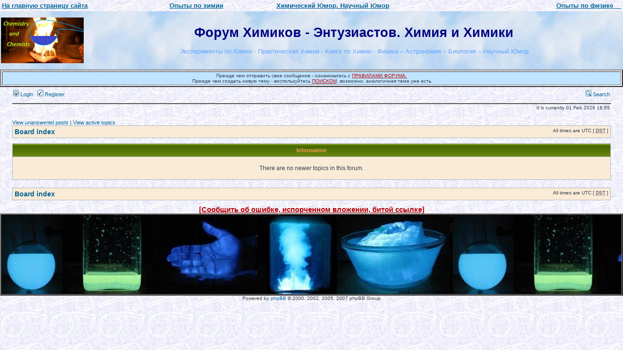

--- FILE ---
content_type: text/html; charset=UTF-8
request_url: http://www.chemistry-chemists.com/forum/viewtopic.php?f=17&t=838&view=next
body_size: 3831
content:
<!DOCTYPE html PUBLIC "-//W3C//DTD XHTML 1.0 Transitional//EN" "http://www.w3.org/TR/xhtml1/DTD/xhtml1-transitional.dtd">
<html xmlns="http://www.w3.org/1999/xhtml" dir="ltr" lang="en-gb" xml:lang="en-gb">
<head>

<meta http-equiv="content-type" content="text/html; charset=UTF-8" />
<meta http-equiv="content-language" content="en-gb" />
<meta http-equiv="content-style-type" content="text/css" />
<meta http-equiv="imagetoolbar" content="no" />
<meta name="resource-type" content="document" />
<meta name="distribution" content="global" />
<meta name="copyright" content="2000, 2002, 2005, 2007 phpBB Group" />
<meta name="keywords" content="Химия и Химики, опыты по химии, книги по химии, лаборатория, учебники" />
<meta name="description" content="" />
<meta http-equiv="X-UA-Compatible" content="IE=EmulateIE7" />

<title>Форум Химиков - Энтузиастов. Химия и Химики &bull; Information</title>



<link rel="stylesheet" href="./style.php?id=2&amp;lang=en&amp;sid=8a3c787b6cc0cad27df358e410b9c28c" type="text/css" />

<script type="text/javascript">
// <![CDATA[


function popup(url, width, height, name)
{
	if (!name)
	{
		name = '_popup';
	}

	window.open(url.replace(/&amp;/g, '&'), name, 'height=' + height + ',resizable=yes,scrollbars=yes,width=' + width);
	return false;
}

function jumpto()
{
	var page = prompt('Enter the page number you wish to go to:', '');
	var per_page = '';
	var base_url = '';

	if (page !== null && !isNaN(page) && page == Math.floor(page) && page > 0)
	{
		if (base_url.indexOf('?') == -1)
		{
			document.location.href = base_url + '?start=' + ((page - 1) * per_page);
		}
		else
		{
			document.location.href = base_url.replace(/&amp;/g, '&') + '&start=' + ((page - 1) * per_page);
		}
	}
}

/**
* Find a member
*/
function find_username(url)
{
	popup(url, 760, 570, '_usersearch');
	return false;
}

/**
* Mark/unmark checklist
* id = ID of parent container, name = name prefix, state = state [true/false]
*/
function marklist(id, name, state)
{
	var parent = document.getElementById(id);
	if (!parent)
	{
		eval('parent = document.' + id);
	}

	if (!parent)
	{
		return;
	}

	var rb = parent.getElementsByTagName('input');
	
	for (var r = 0; r < rb.length; r++)
	{
		if (rb[r].name.substr(0, name.length) == name)
		{
			rb[r].checked = state;
		}
	}
}



// ]]>
</script>

<script type="text/javascript" language="javascript">
window.onload = function() {
var a=Math.round(Math.random()*3)
var images = [];
images[0] = 'http://chemistry-chemists.com/img/fire_on_hand-1.JPG';
images[1] = 'http://chemistry-chemists.com/img/fire_on_hand-2.JPG';
images[2] = 'http://chemistry-chemists.com/img/fire_on_hand-1.JPG';
images[3] = 'http://chemistry-chemists.com/img/fire_on_hand-2.JPG';
var ccr = images[a];
document.getElementById("pica").style.background = "url("+ccr+")";
}
</script>
<style>
#pica 
</style>






</head>
<body id="phpbb" class="section-viewtopic ltr" >
<table width="100%" border="0" cellspacing="2" cellpadding="2">
 <tr>
   <td align="left"><a href="http://chemistry-chemists.com/index.html" title="Химия и Химики - главная страница">
   <b><font size="-1"><u>На главную страницу сайта</u></front></b></a>
</td>



   <td align="left"><a href="http://chemistry-chemists.com/Video10.html" target="_blank" title="опыты по химии" >
   <b><font size="-1"><u>Опыты по химии</u></front></b></a></td>


 <td align="left"><a href="http://chemistry-chemists.com/science_humor.html" target="_blank" title="Химический Юмор. Научный Юмор">
   <b><font size="-1"><u>Химический Юмор. Научный Юмор</u></front></b></a></td>

 <td align="right"><a href="http://chemistry-chemists.com/Video-Physics.html" target="_blank" title="опыты по физике" >
   <b><font size="-1"><u>Опыты по физике &nbsp;&nbsp;&nbsp;</u></front></b></a>
</td>


 </tr>
</table> 



<body class="ltr">

<a name="top"></a>

<div id="wrapheader">

			<table width="100%" cellspacing="0" background="http://chemistry-chemists.com/img/18793930_sky.jpg" >
		<tr>
			<td><br><a href="./index.php?sid=8a3c787b6cc0cad27df358e410b9c28c"><img src="./styles/subsilver2/imageset/site_logo.gif" width="170" height="94" alt="" title="" /></a><br><br></td>
			<td width="100%" align="center"><font face="Arial" style="font-size: 20pt" color="#000080"><b>Форум Химиков - Энтузиастов. Химия и Химики</b><font><br>
<font color="#60a5ff"><font size="-1"><br>Эксперименты по Химии  - Практическая Химия  - Книги по Химии - Физика – Астрономия – Биология – Научный Юмор</font></font></td>
		</tr>
		</table>
	


 <table width="100%" border="2" cellspacing="2" cellpadding="2">
 <tr>

   <td align="center"  bgcolor="#c0e4ff" ><font size="-2">Прежде чем отправить свое сообщение - ознакомьтесь с <u><a href="http://chemistry-chemists.com/forum/viewtopic.php?p=12#p12"  title="ПРАВИЛА ФОРУМА"> <font color="#b40000">ПРАВИЛАМИ ФОРУМА.</font></a></u> <br> 

 Прежде чем создать новую тему - воспользуйтесь <u><a href="http://chemistry-chemists.com/forum/search.php"  title="ПОИСК" ><font color="#b40000">ПОИСКОМ</font></a></u>, возможно, аналогичная тема уже есть
</front>
</td>

 
</tr>

</table><table width="100%" border="0" cellspacing="0" cellpadding="0">
 <tr>


<td> 




<!--
<div align="center">
<font color="#3300CC" style="font-size: 11pt"><b>Как помочь журналу Химия и Химики?</b></font> 
 <a href="http://chemistry-chemists.com/Pomosh_zhurnalu.html" target="_blank" title="Как помочь журналу  Химия и Химики?"><img src="http://chemistry-chemists.com/donate-button.png" width="200" height="65" alt="Как помочь журналу Химия и Химики?" border="2">
</a> 

<br>
<a href="https://sendmoney.privatbank.ua/ua/?hash=1868460865" target="_blank"> Зробити переказ на ПриватБанк за посиланням можна <u>ТУТ</u></a>
</div>   -->



</td>
 
</tr>

</table>
 
	<div id="menubar">
		<table width="100%" cellspacing="0">
		<tr>
			<td class="genmed">
				<a href="./ucp.php?mode=login&amp;sid=8a3c787b6cc0cad27df358e410b9c28c"><img src="./styles/subsilver2/theme/images/icon_mini_login.gif" width="12" height="13" alt="*" /> Login</a>&nbsp; &nbsp;<a href="./ucp.php?mode=register&amp;sid=8a3c787b6cc0cad27df358e410b9c28c"><img src="./styles/subsilver2/theme/images/icon_mini_register.gif" width="12" height="13" alt="*" /> Register</a>
					
			</td>
			<td class="genmed" align="right">
				<!--<a href="./faq.php?sid=8a3c787b6cc0cad27df358e410b9c28c"><img src="./styles/subsilver2/theme/images/icon_mini_faq.gif" width="12" height="13" alt="*" /> FAQ</a> -->
				&nbsp; &nbsp;<a href="./search.php?sid=8a3c787b6cc0cad27df358e410b9c28c"><img src="./styles/subsilver2/theme/images/icon_mini_search.gif" width="12" height="13" alt="*" /> Search</a>
			</td>
		</tr>
		</table>









   <table width="100%" border="1" cellspacing="2" cellpadding="2">




	<div id="datebar">
		<table width="100%" cellspacing="0">
		<tr>
			<td class="gensmall"></td>
			<td class="gensmall" align="right">It is currently 01 Feb 2026 18:55<br /></td>
		</tr>
		</table>


	</div>

</div>










<div id="wrapcentre">
	<!--<br style="clear: both;" /> -->

	
	<p class="searchbar">
		<span style="float: left;"><a href="./search.php?search_id=unanswered&amp;sid=8a3c787b6cc0cad27df358e410b9c28c">View unanswered posts</a> | <a href="./search.php?search_id=active_topics&amp;sid=8a3c787b6cc0cad27df358e410b9c28c">View active topics</a></span>
		
	</p>
	<table class="tablebg" width="100%" cellspacing="1" cellpadding="0" style="margin-top: 5px;">
	<tr>
		<td class="row1">
			<p class="breadcrumbs"><a href="./index.php?sid=8a3c787b6cc0cad27df358e410b9c28c">Board index</a></p>
			<p class="datetime">All times are UTC [ <abbr title="Daylight Saving Time">DST</abbr> ]</p>
		</td>
	</tr>
	</table>



	<br />

<table class="tablebg" width="100%" cellspacing="1">
<tr>
	<th>Information</th>
</tr>
<tr> 
	<td class="row1" align="center"><br /><p class="gen">There are no newer topics in this forum.</p><br /></td>
</tr>
</table>

<br clear="all" />

<table class="tablebg" width="100%" cellspacing="1" cellpadding="0" style="margin-top: 5px;">
	<tr>
		<td class="row1">
			<p class="breadcrumbs"><a href="./index.php?sid=8a3c787b6cc0cad27df358e410b9c28c">Board index</a></p>
			<p class="datetime">All times are UTC [ <abbr title="Daylight Saving Time">DST</abbr> ]</p>
		</td>
	</tr>
	</table>﻿	
</div>

<div align="center">
<script type="text/javascript" src="http://chemistry-chemists.com/mistakes/mistakes.js"></script>
<link href="http://chemistry-chemists.com/mistakes/mistakes.css" rel="stylesheet" type="text/css" /> 
<a href="javascript:void(0)" onclick="winop()"><b><u><font face="Arial" style="font-size: 11pt" color="#b40000">[Сообщить об ошибке, испорченном вложении, битой ссылке]</font></u></b></a> </div>

<!--
	We request you retain the full copyright notice below including the link to www.phpbb.com.
	This not only gives respect to the large amount of time given freely by the developers
	but also helps build interest, traffic and use of phpBB3. If you (honestly) cannot retain
	the full copyright we ask you at least leave in place the "Powered by phpBB" line, with
	"phpBB" linked to www.phpbb.com. If you refuse to include even this then support on our
	forums may be affected.

	The phpBB Group : 2006
//-->


<table width="100%"  cellspacing="0" background="http://chemistry-chemists.com/img/fire_on_hand-1.JPG" border="2" >
		<tr>
			<td height="159" id="pica" ></td>
			
		</tr>
		</table>


<div id="wrapfooter">
	
	<span class="copyright">Powered by <a href="http://www.phpbb.com/"  target="_blank" rel="nofollow" >phpBB</a> &copy; 2000, 2002, 2005, 2007 phpBB Group
	</span>
</div>



</body>
</html>